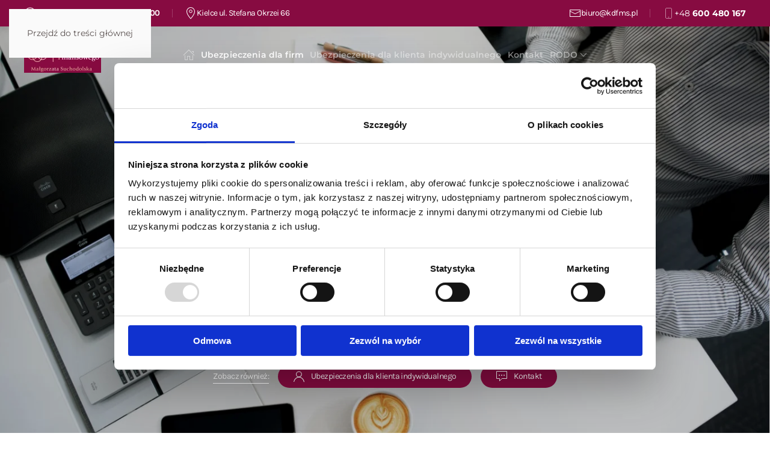

--- FILE ---
content_type: text/html; charset=UTF-8
request_url: https://kdfms.pl/ubezpieczenia-dla-firm/
body_size: 14779
content:
<!DOCTYPE html>
<html lang="pl-PL">
    <head>
        <meta charset="UTF-8">
        <meta name="viewport" content="width=device-width, initial-scale=1">
        <link rel="icon" href="/wp-content/uploads/2022/11/favicon.png" sizes="any">
                <link rel="apple-touch-icon" href="/wp-content/uploads/2022/11/touch.png">
                <script type="text/javascript" data-cookieconsent="ignore">
	window.dataLayer = window.dataLayer || [];

	function gtag() {
		dataLayer.push(arguments);
	}

	gtag("consent", "default", {
		ad_personalization: "denied",
		ad_storage: "denied",
		ad_user_data: "denied",
		analytics_storage: "denied",
		functionality_storage: "denied",
		personalization_storage: "denied",
		security_storage: "granted",
		wait_for_update: 500,
	});
	gtag("set", "ads_data_redaction", true);
	</script>
<script type="text/javascript"
		id="Cookiebot"
		src="https://consent.cookiebot.com/uc.js"
		data-implementation="wp"
		data-cbid="184b3319-e538-48a7-ad3e-4f562a98f91e"
							data-blockingmode="auto"
	></script>
<meta name='robots' content='index, follow, max-image-preview:large, max-snippet:-1, max-video-preview:-1' />

	<!-- This site is optimized with the Yoast SEO plugin v26.7 - https://yoast.com/wordpress/plugins/seo/ -->
	<title>Ubezpieczenia dla firm - Kancelaria Doradztwa Finansowego</title>
	<link rel="canonical" href="https://kdfms.pl/ubezpieczenia-dla-firm/" />
	<meta property="og:locale" content="pl_PL" />
	<meta property="og:type" content="article" />
	<meta property="og:title" content="Ubezpieczenia dla firm - Kancelaria Doradztwa Finansowego" />
	<meta property="og:description" content="Ubezpieczenia dla firm Ubezpieczony biznes to Twój spokojny sen Zobacz również: Ubezpieczenia dla klienta indywidualnego Kontakt Firmę, w której powstanie i działanie włożyliśmy całe serce, zadbaliśmy o jej wyposażenie, odpowiednią lokalizację czy sprzęt, warto jeszcze zaopatrzyć w odpowiednią polisę. W ramach naszej działalności oferujemy Państwu kompleksowe ubezpieczenia firm, zarówno tych małych jak i dużych przedsiębiorstw. [&hellip;]" />
	<meta property="og:url" content="https://kdfms.pl/ubezpieczenia-dla-firm/" />
	<meta property="og:site_name" content="Kancelaria Doradztwa Finansowego" />
	<meta property="article:modified_time" content="2024-01-17T14:42:12+00:00" />
	<meta name="twitter:card" content="summary_large_image" />
	<meta name="twitter:label1" content="Szacowany czas czytania" />
	<meta name="twitter:data1" content="5 minut" />
	<script type="application/ld+json" class="yoast-schema-graph">{"@context":"https://schema.org","@graph":[{"@type":"WebPage","@id":"https://kdfms.pl/ubezpieczenia-dla-firm/","url":"https://kdfms.pl/ubezpieczenia-dla-firm/","name":"Ubezpieczenia dla firm - Kancelaria Doradztwa Finansowego","isPartOf":{"@id":"https://kdfms.pl/#website"},"datePublished":"2022-11-20T10:39:16+00:00","dateModified":"2024-01-17T14:42:12+00:00","breadcrumb":{"@id":"https://kdfms.pl/ubezpieczenia-dla-firm/#breadcrumb"},"inLanguage":"pl-PL","potentialAction":[{"@type":"ReadAction","target":["https://kdfms.pl/ubezpieczenia-dla-firm/"]}]},{"@type":"BreadcrumbList","@id":"https://kdfms.pl/ubezpieczenia-dla-firm/#breadcrumb","itemListElement":[{"@type":"ListItem","position":1,"name":"Strona główna","item":"https://kdfms.pl/"},{"@type":"ListItem","position":2,"name":"Ubezpieczenia dla firm"}]},{"@type":"WebSite","@id":"https://kdfms.pl/#website","url":"https://kdfms.pl/","name":"Kancelaria Doradztwa Finansowego","description":"Małgorzata Suchodolska","publisher":{"@id":"https://kdfms.pl/#organization"},"potentialAction":[{"@type":"SearchAction","target":{"@type":"EntryPoint","urlTemplate":"https://kdfms.pl/?s={search_term_string}"},"query-input":{"@type":"PropertyValueSpecification","valueRequired":true,"valueName":"search_term_string"}}],"inLanguage":"pl-PL"},{"@type":"Organization","@id":"https://kdfms.pl/#organization","name":"Kancelaria Doradztwa Finansowego","url":"https://kdfms.pl/","logo":{"@type":"ImageObject","inLanguage":"pl-PL","@id":"https://kdfms.pl/#/schema/logo/image/","url":"https://kdfms.pl/wp-content/uploads/2022/11/KDF-Logo-rgb.jpg","contentUrl":"https://kdfms.pl/wp-content/uploads/2022/11/KDF-Logo-rgb.jpg","width":1000,"height":540,"caption":"Kancelaria Doradztwa Finansowego"},"image":{"@id":"https://kdfms.pl/#/schema/logo/image/"}}]}</script>
	<!-- / Yoast SEO plugin. -->


<link rel="alternate" type="application/rss+xml" title="Kancelaria Doradztwa Finansowego &raquo; Kanał z wpisami" href="https://kdfms.pl/feed/" />
<link rel="alternate" type="application/rss+xml" title="Kancelaria Doradztwa Finansowego &raquo; Kanał z komentarzami" href="https://kdfms.pl/comments/feed/" />
<link rel="alternate" title="oEmbed (JSON)" type="application/json+oembed" href="https://kdfms.pl/wp-json/oembed/1.0/embed?url=https%3A%2F%2Fkdfms.pl%2Fubezpieczenia-dla-firm%2F" />
<link rel="alternate" title="oEmbed (XML)" type="text/xml+oembed" href="https://kdfms.pl/wp-json/oembed/1.0/embed?url=https%3A%2F%2Fkdfms.pl%2Fubezpieczenia-dla-firm%2F&#038;format=xml" />
<style id='wp-emoji-styles-inline-css'>

	img.wp-smiley, img.emoji {
		display: inline !important;
		border: none !important;
		box-shadow: none !important;
		height: 1em !important;
		width: 1em !important;
		margin: 0 0.07em !important;
		vertical-align: -0.1em !important;
		background: none !important;
		padding: 0 !important;
	}
/*# sourceURL=wp-emoji-styles-inline-css */
</style>
<style id='wp-block-library-inline-css'>
:root{--wp-block-synced-color:#7a00df;--wp-block-synced-color--rgb:122,0,223;--wp-bound-block-color:var(--wp-block-synced-color);--wp-editor-canvas-background:#ddd;--wp-admin-theme-color:#007cba;--wp-admin-theme-color--rgb:0,124,186;--wp-admin-theme-color-darker-10:#006ba1;--wp-admin-theme-color-darker-10--rgb:0,107,160.5;--wp-admin-theme-color-darker-20:#005a87;--wp-admin-theme-color-darker-20--rgb:0,90,135;--wp-admin-border-width-focus:2px}@media (min-resolution:192dpi){:root{--wp-admin-border-width-focus:1.5px}}.wp-element-button{cursor:pointer}:root .has-very-light-gray-background-color{background-color:#eee}:root .has-very-dark-gray-background-color{background-color:#313131}:root .has-very-light-gray-color{color:#eee}:root .has-very-dark-gray-color{color:#313131}:root .has-vivid-green-cyan-to-vivid-cyan-blue-gradient-background{background:linear-gradient(135deg,#00d084,#0693e3)}:root .has-purple-crush-gradient-background{background:linear-gradient(135deg,#34e2e4,#4721fb 50%,#ab1dfe)}:root .has-hazy-dawn-gradient-background{background:linear-gradient(135deg,#faaca8,#dad0ec)}:root .has-subdued-olive-gradient-background{background:linear-gradient(135deg,#fafae1,#67a671)}:root .has-atomic-cream-gradient-background{background:linear-gradient(135deg,#fdd79a,#004a59)}:root .has-nightshade-gradient-background{background:linear-gradient(135deg,#330968,#31cdcf)}:root .has-midnight-gradient-background{background:linear-gradient(135deg,#020381,#2874fc)}:root{--wp--preset--font-size--normal:16px;--wp--preset--font-size--huge:42px}.has-regular-font-size{font-size:1em}.has-larger-font-size{font-size:2.625em}.has-normal-font-size{font-size:var(--wp--preset--font-size--normal)}.has-huge-font-size{font-size:var(--wp--preset--font-size--huge)}.has-text-align-center{text-align:center}.has-text-align-left{text-align:left}.has-text-align-right{text-align:right}.has-fit-text{white-space:nowrap!important}#end-resizable-editor-section{display:none}.aligncenter{clear:both}.items-justified-left{justify-content:flex-start}.items-justified-center{justify-content:center}.items-justified-right{justify-content:flex-end}.items-justified-space-between{justify-content:space-between}.screen-reader-text{border:0;clip-path:inset(50%);height:1px;margin:-1px;overflow:hidden;padding:0;position:absolute;width:1px;word-wrap:normal!important}.screen-reader-text:focus{background-color:#ddd;clip-path:none;color:#444;display:block;font-size:1em;height:auto;left:5px;line-height:normal;padding:15px 23px 14px;text-decoration:none;top:5px;width:auto;z-index:100000}html :where(.has-border-color){border-style:solid}html :where([style*=border-top-color]){border-top-style:solid}html :where([style*=border-right-color]){border-right-style:solid}html :where([style*=border-bottom-color]){border-bottom-style:solid}html :where([style*=border-left-color]){border-left-style:solid}html :where([style*=border-width]){border-style:solid}html :where([style*=border-top-width]){border-top-style:solid}html :where([style*=border-right-width]){border-right-style:solid}html :where([style*=border-bottom-width]){border-bottom-style:solid}html :where([style*=border-left-width]){border-left-style:solid}html :where(img[class*=wp-image-]){height:auto;max-width:100%}:where(figure){margin:0 0 1em}html :where(.is-position-sticky){--wp-admin--admin-bar--position-offset:var(--wp-admin--admin-bar--height,0px)}@media screen and (max-width:600px){html :where(.is-position-sticky){--wp-admin--admin-bar--position-offset:0px}}

/*# sourceURL=wp-block-library-inline-css */
</style><style id='global-styles-inline-css'>
:root{--wp--preset--aspect-ratio--square: 1;--wp--preset--aspect-ratio--4-3: 4/3;--wp--preset--aspect-ratio--3-4: 3/4;--wp--preset--aspect-ratio--3-2: 3/2;--wp--preset--aspect-ratio--2-3: 2/3;--wp--preset--aspect-ratio--16-9: 16/9;--wp--preset--aspect-ratio--9-16: 9/16;--wp--preset--color--black: #000000;--wp--preset--color--cyan-bluish-gray: #abb8c3;--wp--preset--color--white: #ffffff;--wp--preset--color--pale-pink: #f78da7;--wp--preset--color--vivid-red: #cf2e2e;--wp--preset--color--luminous-vivid-orange: #ff6900;--wp--preset--color--luminous-vivid-amber: #fcb900;--wp--preset--color--light-green-cyan: #7bdcb5;--wp--preset--color--vivid-green-cyan: #00d084;--wp--preset--color--pale-cyan-blue: #8ed1fc;--wp--preset--color--vivid-cyan-blue: #0693e3;--wp--preset--color--vivid-purple: #9b51e0;--wp--preset--gradient--vivid-cyan-blue-to-vivid-purple: linear-gradient(135deg,rgb(6,147,227) 0%,rgb(155,81,224) 100%);--wp--preset--gradient--light-green-cyan-to-vivid-green-cyan: linear-gradient(135deg,rgb(122,220,180) 0%,rgb(0,208,130) 100%);--wp--preset--gradient--luminous-vivid-amber-to-luminous-vivid-orange: linear-gradient(135deg,rgb(252,185,0) 0%,rgb(255,105,0) 100%);--wp--preset--gradient--luminous-vivid-orange-to-vivid-red: linear-gradient(135deg,rgb(255,105,0) 0%,rgb(207,46,46) 100%);--wp--preset--gradient--very-light-gray-to-cyan-bluish-gray: linear-gradient(135deg,rgb(238,238,238) 0%,rgb(169,184,195) 100%);--wp--preset--gradient--cool-to-warm-spectrum: linear-gradient(135deg,rgb(74,234,220) 0%,rgb(151,120,209) 20%,rgb(207,42,186) 40%,rgb(238,44,130) 60%,rgb(251,105,98) 80%,rgb(254,248,76) 100%);--wp--preset--gradient--blush-light-purple: linear-gradient(135deg,rgb(255,206,236) 0%,rgb(152,150,240) 100%);--wp--preset--gradient--blush-bordeaux: linear-gradient(135deg,rgb(254,205,165) 0%,rgb(254,45,45) 50%,rgb(107,0,62) 100%);--wp--preset--gradient--luminous-dusk: linear-gradient(135deg,rgb(255,203,112) 0%,rgb(199,81,192) 50%,rgb(65,88,208) 100%);--wp--preset--gradient--pale-ocean: linear-gradient(135deg,rgb(255,245,203) 0%,rgb(182,227,212) 50%,rgb(51,167,181) 100%);--wp--preset--gradient--electric-grass: linear-gradient(135deg,rgb(202,248,128) 0%,rgb(113,206,126) 100%);--wp--preset--gradient--midnight: linear-gradient(135deg,rgb(2,3,129) 0%,rgb(40,116,252) 100%);--wp--preset--font-size--small: 13px;--wp--preset--font-size--medium: 20px;--wp--preset--font-size--large: 36px;--wp--preset--font-size--x-large: 42px;--wp--preset--spacing--20: 0.44rem;--wp--preset--spacing--30: 0.67rem;--wp--preset--spacing--40: 1rem;--wp--preset--spacing--50: 1.5rem;--wp--preset--spacing--60: 2.25rem;--wp--preset--spacing--70: 3.38rem;--wp--preset--spacing--80: 5.06rem;--wp--preset--shadow--natural: 6px 6px 9px rgba(0, 0, 0, 0.2);--wp--preset--shadow--deep: 12px 12px 50px rgba(0, 0, 0, 0.4);--wp--preset--shadow--sharp: 6px 6px 0px rgba(0, 0, 0, 0.2);--wp--preset--shadow--outlined: 6px 6px 0px -3px rgb(255, 255, 255), 6px 6px rgb(0, 0, 0);--wp--preset--shadow--crisp: 6px 6px 0px rgb(0, 0, 0);}:where(.is-layout-flex){gap: 0.5em;}:where(.is-layout-grid){gap: 0.5em;}body .is-layout-flex{display: flex;}.is-layout-flex{flex-wrap: wrap;align-items: center;}.is-layout-flex > :is(*, div){margin: 0;}body .is-layout-grid{display: grid;}.is-layout-grid > :is(*, div){margin: 0;}:where(.wp-block-columns.is-layout-flex){gap: 2em;}:where(.wp-block-columns.is-layout-grid){gap: 2em;}:where(.wp-block-post-template.is-layout-flex){gap: 1.25em;}:where(.wp-block-post-template.is-layout-grid){gap: 1.25em;}.has-black-color{color: var(--wp--preset--color--black) !important;}.has-cyan-bluish-gray-color{color: var(--wp--preset--color--cyan-bluish-gray) !important;}.has-white-color{color: var(--wp--preset--color--white) !important;}.has-pale-pink-color{color: var(--wp--preset--color--pale-pink) !important;}.has-vivid-red-color{color: var(--wp--preset--color--vivid-red) !important;}.has-luminous-vivid-orange-color{color: var(--wp--preset--color--luminous-vivid-orange) !important;}.has-luminous-vivid-amber-color{color: var(--wp--preset--color--luminous-vivid-amber) !important;}.has-light-green-cyan-color{color: var(--wp--preset--color--light-green-cyan) !important;}.has-vivid-green-cyan-color{color: var(--wp--preset--color--vivid-green-cyan) !important;}.has-pale-cyan-blue-color{color: var(--wp--preset--color--pale-cyan-blue) !important;}.has-vivid-cyan-blue-color{color: var(--wp--preset--color--vivid-cyan-blue) !important;}.has-vivid-purple-color{color: var(--wp--preset--color--vivid-purple) !important;}.has-black-background-color{background-color: var(--wp--preset--color--black) !important;}.has-cyan-bluish-gray-background-color{background-color: var(--wp--preset--color--cyan-bluish-gray) !important;}.has-white-background-color{background-color: var(--wp--preset--color--white) !important;}.has-pale-pink-background-color{background-color: var(--wp--preset--color--pale-pink) !important;}.has-vivid-red-background-color{background-color: var(--wp--preset--color--vivid-red) !important;}.has-luminous-vivid-orange-background-color{background-color: var(--wp--preset--color--luminous-vivid-orange) !important;}.has-luminous-vivid-amber-background-color{background-color: var(--wp--preset--color--luminous-vivid-amber) !important;}.has-light-green-cyan-background-color{background-color: var(--wp--preset--color--light-green-cyan) !important;}.has-vivid-green-cyan-background-color{background-color: var(--wp--preset--color--vivid-green-cyan) !important;}.has-pale-cyan-blue-background-color{background-color: var(--wp--preset--color--pale-cyan-blue) !important;}.has-vivid-cyan-blue-background-color{background-color: var(--wp--preset--color--vivid-cyan-blue) !important;}.has-vivid-purple-background-color{background-color: var(--wp--preset--color--vivid-purple) !important;}.has-black-border-color{border-color: var(--wp--preset--color--black) !important;}.has-cyan-bluish-gray-border-color{border-color: var(--wp--preset--color--cyan-bluish-gray) !important;}.has-white-border-color{border-color: var(--wp--preset--color--white) !important;}.has-pale-pink-border-color{border-color: var(--wp--preset--color--pale-pink) !important;}.has-vivid-red-border-color{border-color: var(--wp--preset--color--vivid-red) !important;}.has-luminous-vivid-orange-border-color{border-color: var(--wp--preset--color--luminous-vivid-orange) !important;}.has-luminous-vivid-amber-border-color{border-color: var(--wp--preset--color--luminous-vivid-amber) !important;}.has-light-green-cyan-border-color{border-color: var(--wp--preset--color--light-green-cyan) !important;}.has-vivid-green-cyan-border-color{border-color: var(--wp--preset--color--vivid-green-cyan) !important;}.has-pale-cyan-blue-border-color{border-color: var(--wp--preset--color--pale-cyan-blue) !important;}.has-vivid-cyan-blue-border-color{border-color: var(--wp--preset--color--vivid-cyan-blue) !important;}.has-vivid-purple-border-color{border-color: var(--wp--preset--color--vivid-purple) !important;}.has-vivid-cyan-blue-to-vivid-purple-gradient-background{background: var(--wp--preset--gradient--vivid-cyan-blue-to-vivid-purple) !important;}.has-light-green-cyan-to-vivid-green-cyan-gradient-background{background: var(--wp--preset--gradient--light-green-cyan-to-vivid-green-cyan) !important;}.has-luminous-vivid-amber-to-luminous-vivid-orange-gradient-background{background: var(--wp--preset--gradient--luminous-vivid-amber-to-luminous-vivid-orange) !important;}.has-luminous-vivid-orange-to-vivid-red-gradient-background{background: var(--wp--preset--gradient--luminous-vivid-orange-to-vivid-red) !important;}.has-very-light-gray-to-cyan-bluish-gray-gradient-background{background: var(--wp--preset--gradient--very-light-gray-to-cyan-bluish-gray) !important;}.has-cool-to-warm-spectrum-gradient-background{background: var(--wp--preset--gradient--cool-to-warm-spectrum) !important;}.has-blush-light-purple-gradient-background{background: var(--wp--preset--gradient--blush-light-purple) !important;}.has-blush-bordeaux-gradient-background{background: var(--wp--preset--gradient--blush-bordeaux) !important;}.has-luminous-dusk-gradient-background{background: var(--wp--preset--gradient--luminous-dusk) !important;}.has-pale-ocean-gradient-background{background: var(--wp--preset--gradient--pale-ocean) !important;}.has-electric-grass-gradient-background{background: var(--wp--preset--gradient--electric-grass) !important;}.has-midnight-gradient-background{background: var(--wp--preset--gradient--midnight) !important;}.has-small-font-size{font-size: var(--wp--preset--font-size--small) !important;}.has-medium-font-size{font-size: var(--wp--preset--font-size--medium) !important;}.has-large-font-size{font-size: var(--wp--preset--font-size--large) !important;}.has-x-large-font-size{font-size: var(--wp--preset--font-size--x-large) !important;}
/*# sourceURL=global-styles-inline-css */
</style>

<style id='classic-theme-styles-inline-css'>
/*! This file is auto-generated */
.wp-block-button__link{color:#fff;background-color:#32373c;border-radius:9999px;box-shadow:none;text-decoration:none;padding:calc(.667em + 2px) calc(1.333em + 2px);font-size:1.125em}.wp-block-file__button{background:#32373c;color:#fff;text-decoration:none}
/*# sourceURL=/wp-includes/css/classic-themes.min.css */
</style>
<link rel='stylesheet' id='contact-form-7-css' href='https://kdfms.pl/wp-content/plugins/contact-form-7/includes/css/styles.css?ver=6.1.4' media='all' />
<link href="https://kdfms.pl/wp-content/themes/yootheme/css/theme.1.css?ver=1768129430" rel="stylesheet">
<link rel="https://api.w.org/" href="https://kdfms.pl/wp-json/" /><link rel="alternate" title="JSON" type="application/json" href="https://kdfms.pl/wp-json/wp/v2/pages/19" /><link rel="EditURI" type="application/rsd+xml" title="RSD" href="https://kdfms.pl/xmlrpc.php?rsd" />
<meta name="generator" content="WordPress 6.9" />
<link rel='shortlink' href='https://kdfms.pl/?p=19' />
<script src="https://kdfms.pl/wp-content/themes/yootheme/packages/theme-analytics/app/analytics.min.js?ver=4.5.33" defer></script>
<script src="https://kdfms.pl/wp-content/themes/yootheme/vendor/assets/uikit/dist/js/uikit.min.js?ver=4.5.33"></script>
<script src="https://kdfms.pl/wp-content/themes/yootheme/vendor/assets/uikit/dist/js/uikit-icons-kitchen-daily.min.js?ver=4.5.33"></script>
<script src="https://kdfms.pl/wp-content/themes/yootheme/js/theme.js?ver=4.5.33"></script>
<script>window.yootheme ||= {}; var $theme = yootheme.theme = {"google_analytics":"G-VMQ5R2TVXY","google_analytics_anonymize":"","i18n":{"close":{"label":"Zamknij","0":"yootheme"},"totop":{"label":"Back to top","0":"yootheme"},"marker":{"label":"Open","0":"yootheme"},"navbarToggleIcon":{"label":"Rozwi\u0144 menu","0":"yootheme"},"paginationPrevious":{"label":"Poprzednia strona","0":"yootheme"},"paginationNext":{"label":"Nast\u0119pna strona","0":"yootheme"},"searchIcon":{"toggle":"Wyszukiwanie otwarte","submit":"Submit Search"},"slider":{"next":"Next slide","previous":"Previous slide","slideX":"Slide %s","slideLabel":"%s z %s"},"slideshow":{"next":"Next slide","previous":"Previous slide","slideX":"Slide %s","slideLabel":"%s z %s"},"lightboxPanel":{"next":"Next slide","previous":"Previous slide","slideLabel":"%s z %s","close":"Close"}}};</script>
<!-- Google tag (gtag.js) -->
<script async src="https://www.googletagmanager.com/gtag/js?id=G-VMQ5R2TVXY"></script>
<script>
  window.dataLayer = window.dataLayer || [];
  function gtag(){dataLayer.push(arguments);}
  gtag('js', new Date());

  gtag('config', 'G-VMQ5R2TVXY');
</script>    </head>
    <body class="wp-singular page-template-default page page-id-19 wp-theme-yootheme ">

        
        <div class="uk-hidden-visually uk-notification uk-notification-top-left uk-width-auto">
            <div class="uk-notification-message">
                <a href="#tm-main" class="uk-link-reset">Przejdź do treści głównej</a>
            </div>
        </div>

        
        
        <div class="tm-page">

                        


<header class="tm-header-mobile uk-hidden@l tm-header-overlay" uk-header uk-inverse="target: .uk-navbar-container; sel-active: .uk-navbar-transparent">


    
        <div class="uk-navbar-container uk-navbar-transparent">

            <div class="uk-container uk-container-expand">
                <nav class="uk-navbar" uk-navbar="{&quot;align&quot;:&quot;left&quot;,&quot;container&quot;:&quot;.tm-header-mobile&quot;,&quot;boundary&quot;:&quot;.tm-header-mobile .uk-navbar-container&quot;}">

                    
                                        <div class="uk-navbar-center">

                                                    <a href="https://kdfms.pl/" aria-label="Powrót na start" class="uk-logo uk-navbar-item">
    <picture>
<source type="image/webp" srcset="/wp-content/themes/yootheme/cache/5a/KDF_Logo_male-5afa3a91.webp 128w, /wp-content/themes/yootheme/cache/ac/KDF_Logo_male-ac2a146f.webp 256w" sizes="(min-width: 128px) 128px">
<img alt loading="eager" src="/wp-content/themes/yootheme/cache/a3/KDF_Logo_male-a36b3092.png" width="128" height="60">
</picture><picture>
<source type="image/webp" srcset="/wp-content/themes/yootheme/cache/93/kdf_biale-931cc6a2.webp 142w, /wp-content/themes/yootheme/cache/3f/kdf_biale-3f61b8c6.webp 284w" sizes="(min-width: 142px) 142px">
<img class="uk-logo-inverse" alt loading="eager" src="/wp-content/themes/yootheme/cache/8c/kdf_biale-8cfdac81.png" width="142" height="60">
</picture></a>                        
                        
                    </div>
                    
                                        <div class="uk-navbar-right">

                        
                                                    <a uk-toggle href="#tm-dialog-mobile" class="uk-navbar-toggle">

        
        <div uk-navbar-toggle-icon></div>

        
    </a>                        
                    </div>
                    
                </nav>
            </div>

        </div>

    



        <div id="tm-dialog-mobile" uk-offcanvas="container: true; overlay: true" mode="slide" flip>
        <div class="uk-offcanvas-bar uk-flex uk-flex-column">

                        <button class="uk-offcanvas-close uk-close-large" type="button" uk-close uk-toggle="cls: uk-close-large; mode: media; media: @s"></button>
            
                        <div class="uk-margin-auto-bottom">
                
<div class="uk-grid uk-child-width-1-1" uk-grid>    <div>
<div class="uk-panel widget widget_nav_menu" id="nav_menu-2">

    
    
<ul class="uk-nav uk-nav-default">
    
	<li class="menu-item menu-item-type-post_type menu-item-object-page menu-item-home"><a href="https://kdfms.pl/"><span uk-icon="icon: home;"></span> </a></li>
	<li class="menu-item menu-item-type-post_type menu-item-object-page current-menu-item page_item page-item-19 current_page_item uk-active"><a href="https://kdfms.pl/ubezpieczenia-dla-firm/">Ubezpieczenia dla firm</a></li>
	<li class="menu-item menu-item-type-post_type menu-item-object-page"><a href="https://kdfms.pl/ubezpieczenia-dla-klienta-indywidualnego/">Ubezpieczenia dla klienta indywidualnego</a></li>
	<li class="menu-item menu-item-type-post_type menu-item-object-page"><a href="https://kdfms.pl/kontakt/">Kontakt</a></li>
	<li class="menu-item menu-item-type-post_type menu-item-object-page menu-item-has-children uk-parent"><a href="https://kdfms.pl/rodo/">RODO</a>
	<ul class="uk-nav-sub">

		<li class="menu-item menu-item-type-post_type menu-item-object-page"><a href="https://kdfms.pl/polityka-prywatnosci/">Polityka prywatności</a></li>
		<li class="menu-item menu-item-type-post_type menu-item-object-page"><a href="https://kdfms.pl/klauzula-informacyjna-dla-klientow/">Klauzula informacyjna dla Klientów</a></li>
		<li class="menu-item menu-item-type-post_type menu-item-object-page"><a href="https://kdfms.pl/klauzula-info-umowa-reprez-os-wskazanych-do-umowy/">Klauzula info umowa reprez. os. wskazanych do umowy</a></li>
		<li class="menu-item menu-item-type-post_type menu-item-object-page"><a href="https://kdfms.pl/klauzula-info-dla-pracownikow-zlec/">Klauzula info dla pracowników zlec.</a></li>
		<li class="menu-item menu-item-type-post_type menu-item-object-page"><a href="https://kdfms.pl/klauzula-info-dla-pracownikow/">Klauzula info dla pracowników</a></li>
		<li class="menu-item menu-item-type-post_type menu-item-object-page"><a href="https://kdfms.pl/klauzula-inf-dla-zleceniobiorcow/">Klauzula inf. dla zleceniobiorców</a></li></ul></li></ul>

</div>
</div>    <div>
<div class="uk-panel widget widget_search" id="search-3">

    
    

    <form id="search-5" action="https://kdfms.pl/" method="get" role="search" class="uk-search uk-search-default uk-width-1-1"><span uk-search-icon></span><input name="s" placeholder="Szukaj" required aria-label="Szukaj" type="search" class="uk-search-input"></form>
    

</div>
</div>    <div>
<div class="uk-panel">

    
    <ul class="uk-grid uk-flex-inline uk-flex-middle uk-flex-nowrap">                    <li><a href="https://www.facebook.com/KDFMalgorzataSuchodolska" class="uk-preserve-width uk-icon-link" rel="noreferrer"><span uk-icon="icon: facebook;"></span></a></li>
                    <li><a href="tel:+48600480167" class="uk-preserve-width uk-icon-link" rel="noreferrer"><span uk-icon="icon: receiver;"></span></a></li>
                    <li><a href="mailto:biuro@kdfms.pl" class="uk-preserve-width uk-icon-link" rel="noreferrer"><span uk-icon="icon: mail;"></span></a></li>
            </ul>
</div>
</div></div>            </div>
            
            
        </div>
    </div>
    
    
    

</header>


<div class="tm-toolbar tm-toolbar-default uk-visible@l">
    <div class="uk-container uk-flex uk-flex-middle uk-container-xlarge">

                <div>
            <div class="uk-grid-medium uk-child-width-auto uk-flex-middle" uk-grid="margin: uk-margin-small-top">

                                <div>
<div class="uk-panel widget widget_builderwidget" id="builderwidget-6">

    
    <div class="uk-grid tm-grid-expand uk-child-width-1-1 uk-grid-margin">
<div class="uk-width-1-1">
    
        
            
            
            
                
                    
<div class="uk-margin">
    <ul class="uk-margin-remove-bottom uk-subnav  uk-subnav-divider" uk-margin>        <li class="el-item uk-active">
    <a class="el-content uk-disabled"><span uk-icon="clock"></span> Poniedziałek - piątek:<strong> 09:00 - 17:00</strong></a>
</li>
        <li class="el-item uk-active">
    <a class="el-link" href="https://goo.gl/maps/xzXEP81BsYcQS1UF7" target="_blank"><span uk-icon="location"></span>Kielce ul. Stefana Okrzei 66</a></li>
        </ul>
</div>
                
            
        
    
</div></div>
</div>
</div>                
                
            </div>
        </div>
        
                <div class="uk-margin-auto-left">
            <div class="uk-grid-medium uk-child-width-auto uk-flex-middle" uk-grid="margin: uk-margin-small-top">
                <div>
<div class="uk-panel widget widget_builderwidget" id="builderwidget-4">

    
    <div class="uk-grid tm-grid-expand uk-child-width-1-1 uk-grid-margin">
<div class="uk-width-1-1">
    
        
            
            
            
                
                    
<div class="uk-margin">
    <ul class="uk-margin-remove-bottom uk-subnav  uk-subnav-divider" uk-margin>        <li class="el-item uk-active">
    <a class="el-link" href="mailto:biuro@kdfms.pl"><span  uk-icon="mail"></span>biuro@kdfms.pl</a></li>
        <li class="el-item ">
    <a class="el-content uk-disabled"> <span  uk-icon="phone"></span><a href="tel:+48600480167" class="uk-link-text"> +48 <strong>600 480 167</strong></a></a>
</li>
        </ul>
</div>
                
            
        
    
</div></div>
</div>
</div>            </div>
        </div>
        
    </div>
</div>

<header class="tm-header uk-visible@l tm-header-overlay" uk-header uk-inverse="target: .uk-navbar-container, .tm-headerbar; sel-active: .uk-navbar-transparent, .tm-headerbar">



        <div uk-sticky media="@l" show-on-up animation="uk-animation-slide-top" cls-active="uk-navbar-sticky" sel-target=".uk-navbar-container" cls-inactive="uk-navbar-transparent" tm-section-start>
    
        <div class="uk-navbar-container">

            <div class="uk-container uk-container-xlarge">
                <nav class="uk-navbar" uk-navbar="{&quot;align&quot;:&quot;left&quot;,&quot;container&quot;:&quot;.tm-header &gt; [uk-sticky]&quot;,&quot;boundary&quot;:&quot;.tm-header .uk-navbar-container&quot;}">

                                        <div class="uk-navbar-left ">

                                                    <a href="https://kdfms.pl/" aria-label="Powrót na start" class="uk-logo uk-navbar-item">
    <picture>
<source type="image/webp" srcset="/wp-content/themes/yootheme/cache/5a/KDF_Logo_male-5afa3a91.webp 128w, /wp-content/themes/yootheme/cache/ac/KDF_Logo_male-ac2a146f.webp 256w" sizes="(min-width: 128px) 128px">
<img alt loading="eager" src="/wp-content/themes/yootheme/cache/a3/KDF_Logo_male-a36b3092.png" width="128" height="60">
</picture><picture>
<source type="image/webp" srcset="/wp-content/themes/yootheme/cache/93/kdf_biale-931cc6a2.webp 142w, /wp-content/themes/yootheme/cache/3f/kdf_biale-3f61b8c6.webp 284w" sizes="(min-width: 142px) 142px">
<img class="uk-logo-inverse" alt loading="eager" src="/wp-content/themes/yootheme/cache/8c/kdf_biale-8cfdac81.png" width="142" height="60">
</picture></a>                        
                        
                        
                    </div>
                    
                                        <div class="uk-navbar-center">

                        
                                                    
<ul class="uk-navbar-nav">
    
	<li class="menu-item menu-item-type-post_type menu-item-object-page menu-item-home"><a href="https://kdfms.pl/" class="uk-preserve-width"><span uk-icon="icon: home;"></span> </a></li>
	<li class="menu-item menu-item-type-post_type menu-item-object-page current-menu-item page_item page-item-19 current_page_item uk-active"><a href="https://kdfms.pl/ubezpieczenia-dla-firm/">Ubezpieczenia dla firm</a></li>
	<li class="menu-item menu-item-type-post_type menu-item-object-page"><a href="https://kdfms.pl/ubezpieczenia-dla-klienta-indywidualnego/">Ubezpieczenia dla klienta indywidualnego</a></li>
	<li class="menu-item menu-item-type-post_type menu-item-object-page"><a href="https://kdfms.pl/kontakt/">Kontakt</a></li>
	<li class="menu-item menu-item-type-post_type menu-item-object-page menu-item-has-children uk-parent"><a href="https://kdfms.pl/rodo/">RODO <span uk-navbar-parent-icon></span></a>
	<div class="uk-drop uk-navbar-dropdown"><div><ul class="uk-nav uk-navbar-dropdown-nav">

		<li class="menu-item menu-item-type-post_type menu-item-object-page"><a href="https://kdfms.pl/polityka-prywatnosci/">Polityka prywatności</a></li>
		<li class="menu-item menu-item-type-post_type menu-item-object-page"><a href="https://kdfms.pl/klauzula-informacyjna-dla-klientow/">Klauzula informacyjna dla Klientów</a></li>
		<li class="menu-item menu-item-type-post_type menu-item-object-page"><a href="https://kdfms.pl/klauzula-info-umowa-reprez-os-wskazanych-do-umowy/">Klauzula info umowa reprez. os. wskazanych do umowy</a></li>
		<li class="menu-item menu-item-type-post_type menu-item-object-page"><a href="https://kdfms.pl/klauzula-info-dla-pracownikow-zlec/">Klauzula info dla pracowników zlec.</a></li>
		<li class="menu-item menu-item-type-post_type menu-item-object-page"><a href="https://kdfms.pl/klauzula-info-dla-pracownikow/">Klauzula info dla pracowników</a></li>
		<li class="menu-item menu-item-type-post_type menu-item-object-page"><a href="https://kdfms.pl/klauzula-inf-dla-zleceniobiorcow/">Klauzula inf. dla zleceniobiorców</a></li></ul></div></div></li></ul>
                        
                    </div>
                    
                    
                </nav>
            </div>

        </div>

        </div>
    







</header>

            
            
            <main id="tm-main" >

                <!-- Builder #page -->
<div class="uk-section-default uk-section-overlap uk-preserve-color uk-light uk-position-relative" uk-scrollspy="target: [uk-scrollspy-class]; cls: uk-animation-slide-left-small; delay: false;">
        <div data-src="https://kdfms.pl/wp-json/yootheme/image?src=%7B%22file%22%3A%22wp-content%2Fuploads%2Fphoto-1520607162513-77705c0f0d4a-scaled.jpg%22%2C%22thumbnail%22%3A%222560%2C%2C%22%7D&amp;hash=1a9374e6" data-sources="[{&quot;type&quot;:&quot;image\/webp&quot;,&quot;srcset&quot;:&quot;https:\/\/kdfms.pl\/wp-json\/yootheme\/image?src=%7B%22file%22%3A%22wp-content%2Fuploads%2Fphoto-1520607162513-77705c0f0d4a-scaled.jpg%22%2C%22type%22%3A%22webp%2C85%22%2C%22thumbnail%22%3A%22768%2C513%2C%22%7D&amp;hash=2e0588cd 768w, https:\/\/kdfms.pl\/wp-json\/yootheme\/image?src=%7B%22file%22%3A%22wp-content%2Fuploads%2Fphoto-1520607162513-77705c0f0d4a-scaled.jpg%22%2C%22type%22%3A%22webp%2C85%22%2C%22thumbnail%22%3A%221024%2C684%2C%22%7D&amp;hash=dda846a6 1024w, https:\/\/kdfms.pl\/wp-json\/yootheme\/image?src=%7B%22file%22%3A%22wp-content%2Fuploads%2Fphoto-1520607162513-77705c0f0d4a-scaled.jpg%22%2C%22type%22%3A%22webp%2C85%22%2C%22thumbnail%22%3A%221366%2C912%2C%22%7D&amp;hash=8110f9cc 1366w, https:\/\/kdfms.pl\/wp-json\/yootheme\/image?src=%7B%22file%22%3A%22wp-content%2Fuploads%2Fphoto-1520607162513-77705c0f0d4a-scaled.jpg%22%2C%22type%22%3A%22webp%2C85%22%2C%22thumbnail%22%3A%221600%2C1069%2C%22%7D&amp;hash=9c38f691 1600w, https:\/\/kdfms.pl\/wp-json\/yootheme\/image?src=%7B%22file%22%3A%22wp-content%2Fuploads%2Fphoto-1520607162513-77705c0f0d4a-scaled.jpg%22%2C%22type%22%3A%22webp%2C85%22%2C%22thumbnail%22%3A%221920%2C1283%2C%22%7D&amp;hash=55a917ec 1920w, https:\/\/kdfms.pl\/wp-json\/yootheme\/image?src=%7B%22file%22%3A%22wp-content%2Fuploads%2Fphoto-1520607162513-77705c0f0d4a-scaled.jpg%22%2C%22type%22%3A%22webp%2C85%22%2C%22thumbnail%22%3A%222560%2C%2C%22%7D&amp;hash=8f0017c8 2560w&quot;,&quot;sizes&quot;:&quot;(max-aspect-ratio: 2560\/1710) 150vh&quot;}]" loading="eager" uk-img class="uk-background-norepeat uk-background-cover uk-background-center-center uk-section uk-section-xlarge">    
        
                <div class="uk-position-cover" style="background-color: rgba(0, 0, 0, 0.22);"></div>        
        
            
                                <div class="uk-container uk-position-relative">                
                    <div class="uk-grid-margin uk-container uk-container-small"><div class="uk-grid tm-grid-expand uk-child-width-1-1">
<div class="uk-width-1-1@m">
    
        
            
            
            
                
                    
<div class="uk-h5 uk-margin uk-text-center" uk-scrollspy-class="uk-animation-slide-top-small">        Ubezpieczenia dla firm    </div><div class="uk-divider-icon uk-width-medium uk-margin-auto" uk-scrollspy-class="uk-animation-slide-bottom-small"></div>
<h1 class="uk-heading-medium uk-margin uk-text-center" uk-scrollspy-class="uk-animation-slide-bottom-small">        Ubezpieczony biznes to <strong>Twój</strong> spokojny sen    </h1>
<div class="uk-margin-medium uk-text-center" uk-scrollspy-class>
        <div class="uk-flex-middle uk-grid-small uk-child-width-auto uk-flex-center" uk-grid>    
    
                <div class="el-item">
        
        
<a class="el-content uk-button uk-button-text" href="#" uk-scroll>
    
        Zobacz również:     
    
</a>


                </div>
        
    
                <div class="el-item">
        
        
<a class="el-content uk-button uk-button-primary uk-flex-inline uk-flex-center uk-flex-middle" href="/ubezpieczenia-dla-klienta-indywidualnego/">
        <span class="uk-margin-small-right" uk-icon="user"></span>    
        Ubezpieczenia dla klienta indywidualnego    
    
</a>


                </div>
        
    
                <div class="el-item">
        
        
<a class="el-content uk-button uk-button-primary uk-flex-inline uk-flex-center uk-flex-middle" href="/kontakt/">
        <span class="uk-margin-small-right" uk-icon="commenting"></span>    
        Kontakt    
    
</a>


                </div>
        
    
        </div>    
</div>

                
            
        
    
</div></div></div>
                                </div>                
            
        
        </div>
    
</div>
<div class="uk-section-default" uk-scrollspy="target: [uk-scrollspy-class]; cls: uk-animation-slide-bottom-small; delay: false;">
        <div data-src="/wp-content/uploads/journal-bg.svg" uk-img class="uk-background-norepeat uk-background-bottom-left uk-background-fixed uk-section uk-section-large">    
        
        
        
            
                                <div class="uk-container uk-container-xlarge">                
                    <div class="uk-grid tm-grid-expand uk-margin-xlarge" uk-grid>
<div class="uk-width-1-2@m">
    
        
            
            
            
                
                    <hr class="uk-divider-small" uk-scrollspy-class><div class="uk-panel uk-text-large uk-margin" uk-scrollspy-class><p>Firmę, w której powstanie i działanie włożyliśmy całe serce, zadbaliśmy o jej wyposażenie, odpowiednią lokalizację czy sprzęt, warto jeszcze zaopatrzyć w odpowiednią polisę.</p>
<p>W ramach naszej działalności oferujemy Państwu kompleksowe ubezpieczenia firm, zarówno tych małych jak i dużych przedsiębiorstw.</p>
<p>Ubezpieczenie biznesu to nie tylko „dmuchanie na zimne” lecz zapewnienie jej ciągłości funkcjonowania na rynku.</p>
<p>Firma to nie tylko budynek, maszyny, towar. Firma to przede wszystkim pracownicy, o których też warto zadbać w należyty sposób.</p></div>
                
            
        
    
</div>
<div class="uk-width-1-2@m">
    
        
            
            
            
                
                    
<h3 class="uk-heading-bullet" uk-scrollspy-class>        W naszej ofercie znajdują się m.in.:    </h3>
<ul class="uk-list uk-margin" uk-scrollspy-class>
    
    
                <li class="el-item">            
    
        <div class="uk-grid uk-grid-small uk-child-width-expand uk-flex-nowrap uk-flex-middle">            <div class="uk-width-auto"><span class="el-image uk-text-primary" uk-icon="icon: check;"></span></div>            <div>
                <div class="el-content uk-panel uk-h5"><p>ubezpieczenie mienia i majątku firmowego od zdarzeń losowych</p></div>            </div>
        </div>
    
        </li>                <li class="el-item">            
    
        <div class="uk-grid uk-grid-small uk-child-width-expand uk-flex-nowrap uk-flex-middle">            <div class="uk-width-auto"><span class="el-image uk-text-primary" uk-icon="icon: check;"></span></div>            <div>
                <div class="el-content uk-panel uk-h5">ubezpieczenie mienia i majątku firmowego od kradzieży i rabunku


</div>            </div>
        </div>
    
        </li>                <li class="el-item">            
    
        <div class="uk-grid uk-grid-small uk-child-width-expand uk-flex-nowrap uk-flex-middle">            <div class="uk-width-auto"><span class="el-image uk-text-primary" uk-icon="icon: check;"></span></div>            <div>
                <div class="el-content uk-panel uk-h5">
ubezpieczenia OC działalności (obowiązkowe i dobrowolne)
</div>            </div>
        </div>
    
        </li>                <li class="el-item">            
    
        <div class="uk-grid uk-grid-small uk-child-width-expand uk-flex-nowrap uk-flex-middle">            <div class="uk-width-auto"><span class="el-image uk-text-primary" uk-icon="icon: check;"></span></div>            <div>
                <div class="el-content uk-panel uk-h5">
ubezpieczenia Władz Zarządu (D&#038;O)

</div>            </div>
        </div>
    
        </li>                <li class="el-item">            
    
        <div class="uk-grid uk-grid-small uk-child-width-expand uk-flex-nowrap uk-flex-middle">            <div class="uk-width-auto"><span class="el-image uk-text-primary" uk-icon="icon: check;"></span></div>            <div>
                <div class="el-content uk-panel uk-h5">ubezpieczenia grupowe pracowników
</div>            </div>
        </div>
    
        </li>                <li class="el-item">            
    
        <div class="uk-grid uk-grid-small uk-child-width-expand uk-flex-nowrap uk-flex-middle">            <div class="uk-width-auto"><span class="el-image uk-text-primary" uk-icon="icon: check;"></span></div>            <div>
                <div class="el-content uk-panel uk-h5">
ubezpieczenia flot samochodowy
</div>            </div>
        </div>
    
        </li>                <li class="el-item">            
    
        <div class="uk-grid uk-grid-small uk-child-width-expand uk-flex-nowrap uk-flex-middle">            <div class="uk-width-auto"><span class="el-image uk-text-primary" uk-icon="icon: check;"></span></div>            <div>
                <div class="el-content uk-panel uk-h5">
gwarancje ubezpieczeniowe</div>            </div>
        </div>
    
        </li>        
    
    
</ul>
                
            
        
    
</div></div><div class="uk-visible@m uk-grid tm-grid-expand uk-grid-small uk-grid-margin-small" uk-grid>
<div class="uk-grid-item-match uk-flex-middle uk-width-1-2@s uk-width-1-5@m">
    
        
            
            
                        <div class="uk-panel uk-width-1-1">            
                
                    
<div class="uk-margin" uk-scrollspy-class>
        <picture>
<source type="image/webp" srcset="https://kdfms.pl/wp-json/yootheme/image?src=%7B%22file%22%3A%22wp-content%2Fuploads%2Fphoto-1600880292089-90a7e086ee0c.jpg%22%2C%22type%22%3A%22webp%2C85%22%2C%22thumbnail%22%3A%22490%2C%2C%22%7D&amp;hash=3d6e685c 490w, https://kdfms.pl/wp-json/yootheme/image?src=%7B%22file%22%3A%22wp-content%2Fuploads%2Fphoto-1600880292089-90a7e086ee0c.jpg%22%2C%22type%22%3A%22webp%2C85%22%2C%22thumbnail%22%3A%22768%2C1152%2C%22%7D&amp;hash=577e20ba 768w, https://kdfms.pl/wp-json/yootheme/image?src=%7B%22file%22%3A%22wp-content%2Fuploads%2Fphoto-1600880292089-90a7e086ee0c.jpg%22%2C%22type%22%3A%22webp%2C85%22%2C%22thumbnail%22%3A%22980%2C1470%2C%22%7D&amp;hash=4862bd08 980w" sizes="(min-width: 490px) 490px">
<img decoding="async" src="https://kdfms.pl/wp-json/yootheme/image?src=%7B%22file%22%3A%22wp-content%2Fuploads%2Fphoto-1600880292089-90a7e086ee0c.jpg%22%2C%22thumbnail%22%3A%22490%2C%2C%22%7D&amp;hash=be88b8a7" width="490" height="735" class="el-image uk-border-rounded" alt loading="lazy">
</picture>    
    
</div>
                
                        </div>            
        
    
</div>
<div class="uk-grid-item-match uk-flex-middle uk-width-1-2@s uk-width-1-5@m">
    
        
            
            
                        <div class="uk-panel uk-width-1-1">            
                
                    
<div class="uk-margin" uk-scrollspy-class>
        <picture>
<source type="image/webp" srcset="https://kdfms.pl/wp-json/yootheme/image?src=%7B%22file%22%3A%22wp-content%2Fuploads%2Fphoto-1521737711867-e3b97375f902-scaled.jpg%22%2C%22type%22%3A%22webp%2C85%22%2C%22thumbnail%22%3A%22490%2C%2C%22%7D&amp;hash=1ce63c15 490w, https://kdfms.pl/wp-json/yootheme/image?src=%7B%22file%22%3A%22wp-content%2Fuploads%2Fphoto-1521737711867-e3b97375f902-scaled.jpg%22%2C%22type%22%3A%22webp%2C85%22%2C%22thumbnail%22%3A%22768%2C1150%2C%22%7D&amp;hash=b166ac4e 768w, https://kdfms.pl/wp-json/yootheme/image?src=%7B%22file%22%3A%22wp-content%2Fuploads%2Fphoto-1521737711867-e3b97375f902-scaled.jpg%22%2C%22type%22%3A%22webp%2C85%22%2C%22thumbnail%22%3A%22980%2C1468%2C%22%7D&amp;hash=3bb6389e 980w" sizes="(min-width: 490px) 490px">
<img decoding="async" src="https://kdfms.pl/wp-json/yootheme/image?src=%7B%22file%22%3A%22wp-content%2Fuploads%2Fphoto-1521737711867-e3b97375f902-scaled.jpg%22%2C%22thumbnail%22%3A%22490%2C%2C%22%7D&amp;hash=3eabbda9" width="490" height="734" class="el-image uk-border-rounded" alt loading="lazy">
</picture>    
    
</div>
<div class="uk-margin" uk-scrollspy-class>
        <picture>
<source type="image/webp" srcset="https://kdfms.pl/wp-json/yootheme/image?src=%7B%22file%22%3A%22wp-content%2Fuploads%2Fphoto-1600880292203-757bb62b4baf.jpg%22%2C%22type%22%3A%22webp%2C85%22%2C%22thumbnail%22%3A%22490%2C%2C%22%7D&amp;hash=68573efe 490w, https://kdfms.pl/wp-json/yootheme/image?src=%7B%22file%22%3A%22wp-content%2Fuploads%2Fphoto-1600880292203-757bb62b4baf.jpg%22%2C%22type%22%3A%22webp%2C85%22%2C%22thumbnail%22%3A%22768%2C513%2C%22%7D&amp;hash=0f01bc9a 768w, https://kdfms.pl/wp-json/yootheme/image?src=%7B%22file%22%3A%22wp-content%2Fuploads%2Fphoto-1600880292203-757bb62b4baf.jpg%22%2C%22type%22%3A%22webp%2C85%22%2C%22thumbnail%22%3A%22980%2C654%2C%22%7D&amp;hash=3e68bf84 980w" sizes="(min-width: 490px) 490px">
<img decoding="async" src="https://kdfms.pl/wp-json/yootheme/image?src=%7B%22file%22%3A%22wp-content%2Fuploads%2Fphoto-1600880292203-757bb62b4baf.jpg%22%2C%22thumbnail%22%3A%22490%2C%2C%22%7D&amp;hash=3a795697" width="490" height="327" class="el-image uk-border-rounded" alt loading="lazy">
</picture>    
    
</div>
                
                        </div>            
        
    
</div>
<div class="uk-grid-item-match uk-flex-middle uk-width-1-3@s uk-width-1-5@m">
    
        
            
            
                        <div class="uk-panel uk-width-1-1">            
                
                    
<div class="uk-margin" uk-scrollspy-class>
        <picture>
<source type="image/webp" srcset="https://kdfms.pl/wp-json/yootheme/image?src=%7B%22file%22%3A%22wp-content%2Fuploads%2Fphoto-1603195827187-459ab02554a0-scaled.jpg%22%2C%22type%22%3A%22webp%2C85%22%2C%22thumbnail%22%3A%22490%2C%2C%22%7D&amp;hash=27414405 490w, https://kdfms.pl/wp-json/yootheme/image?src=%7B%22file%22%3A%22wp-content%2Fuploads%2Fphoto-1603195827187-459ab02554a0-scaled.jpg%22%2C%22type%22%3A%22webp%2C85%22%2C%22thumbnail%22%3A%22768%2C1152%2C%22%7D&amp;hash=fabd4593 768w, https://kdfms.pl/wp-json/yootheme/image?src=%7B%22file%22%3A%22wp-content%2Fuploads%2Fphoto-1603195827187-459ab02554a0-scaled.jpg%22%2C%22type%22%3A%22webp%2C85%22%2C%22thumbnail%22%3A%22980%2C1470%2C%22%7D&amp;hash=c07b51f1 980w" sizes="(min-width: 490px) 490px">
<img decoding="async" src="https://kdfms.pl/wp-json/yootheme/image?src=%7B%22file%22%3A%22wp-content%2Fuploads%2Fphoto-1603195827187-459ab02554a0-scaled.jpg%22%2C%22thumbnail%22%3A%22490%2C%2C%22%7D&amp;hash=a932797c" width="490" height="735" class="el-image uk-border-rounded" alt loading="lazy">
</picture>    
    
</div>
                
                        </div>            
        
    
</div>
<div class="uk-grid-item-match uk-flex-middle uk-width-1-3@s uk-width-1-5@m">
    
        
            
            
                        <div class="uk-panel uk-width-1-1">            
                
                    
<div class="uk-margin" uk-scrollspy-class>
        <picture>
<source type="image/webp" srcset="https://kdfms.pl/wp-json/yootheme/image?src=%7B%22file%22%3A%22wp-content%2Fuploads%2Fphoto-1508780709619-79562169bc64-scaled.jpg%22%2C%22type%22%3A%22webp%2C85%22%2C%22thumbnail%22%3A%22490%2C%2C%22%7D&amp;hash=60799b8b 490w, https://kdfms.pl/wp-json/yootheme/image?src=%7B%22file%22%3A%22wp-content%2Fuploads%2Fphoto-1508780709619-79562169bc64-scaled.jpg%22%2C%22type%22%3A%22webp%2C85%22%2C%22thumbnail%22%3A%22768%2C513%2C%22%7D&amp;hash=b9895a22 768w, https://kdfms.pl/wp-json/yootheme/image?src=%7B%22file%22%3A%22wp-content%2Fuploads%2Fphoto-1508780709619-79562169bc64-scaled.jpg%22%2C%22type%22%3A%22webp%2C85%22%2C%22thumbnail%22%3A%22980%2C654%2C%22%7D&amp;hash=3cda3347 980w" sizes="(min-width: 490px) 490px">
<img decoding="async" src="https://kdfms.pl/wp-json/yootheme/image?src=%7B%22file%22%3A%22wp-content%2Fuploads%2Fphoto-1508780709619-79562169bc64-scaled.jpg%22%2C%22thumbnail%22%3A%22490%2C%2C%22%7D&amp;hash=85384433" width="490" height="327" class="el-image uk-border-rounded" alt loading="lazy">
</picture>    
    
</div>
<div class="uk-margin-remove-vertical" uk-scrollspy-class>
        <picture>
<source type="image/webp" srcset="https://kdfms.pl/wp-json/yootheme/image?src=%7B%22file%22%3A%22wp-content%2Fuploads%2Fphoto-1610702877019-d2dad2973403-scaled.jpg%22%2C%22type%22%3A%22webp%2C85%22%2C%22thumbnail%22%3A%22490%2C650%2C%22%7D&amp;hash=a2339e4c 490w, https://kdfms.pl/wp-json/yootheme/image?src=%7B%22file%22%3A%22wp-content%2Fuploads%2Fphoto-1610702877019-d2dad2973403-scaled.jpg%22%2C%22type%22%3A%22webp%2C85%22%2C%22thumbnail%22%3A%22768%2C1019%2C%22%7D&amp;hash=82ea33a1 768w, https://kdfms.pl/wp-json/yootheme/image?src=%7B%22file%22%3A%22wp-content%2Fuploads%2Fphoto-1610702877019-d2dad2973403-scaled.jpg%22%2C%22type%22%3A%22webp%2C85%22%2C%22thumbnail%22%3A%22980%2C1300%2C%22%7D&amp;hash=9960bbf4 980w" sizes="(min-width: 490px) 490px">
<img decoding="async" src="https://kdfms.pl/wp-json/yootheme/image?src=%7B%22file%22%3A%22wp-content%2Fuploads%2Fphoto-1610702877019-d2dad2973403-scaled.jpg%22%2C%22thumbnail%22%3A%22490%2C650%2C%22%7D&amp;hash=a5421a16" width="490" height="650" class="el-image uk-border-rounded" alt loading="lazy">
</picture>    
    
</div>
                
                        </div>            
        
    
</div>
<div class="uk-grid-item-match uk-flex-middle uk-width-1-3@s uk-width-1-5@m">
    
        
            
            
                        <div class="uk-panel uk-width-1-1">            
                
                    
<div class="uk-margin" uk-scrollspy-class>
        <picture>
<source type="image/webp" srcset="https://kdfms.pl/wp-json/yootheme/image?src=%7B%22file%22%3A%22wp-content%2Fuploads%2Fphoto-1613687194025-417d0e1783aa-scaled.jpg%22%2C%22type%22%3A%22webp%2C85%22%2C%22thumbnail%22%3A%22490%2C%2C%22%7D&amp;hash=88dbe1ce 490w, https://kdfms.pl/wp-json/yootheme/image?src=%7B%22file%22%3A%22wp-content%2Fuploads%2Fphoto-1613687194025-417d0e1783aa-scaled.jpg%22%2C%22type%22%3A%22webp%2C85%22%2C%22thumbnail%22%3A%22768%2C1023%2C%22%7D&amp;hash=48e5f3f5 768w, https://kdfms.pl/wp-json/yootheme/image?src=%7B%22file%22%3A%22wp-content%2Fuploads%2Fphoto-1613687194025-417d0e1783aa-scaled.jpg%22%2C%22type%22%3A%22webp%2C85%22%2C%22thumbnail%22%3A%22980%2C1306%2C%22%7D&amp;hash=9f1b3183 980w" sizes="(min-width: 490px) 490px">
<img decoding="async" src="https://kdfms.pl/wp-json/yootheme/image?src=%7B%22file%22%3A%22wp-content%2Fuploads%2Fphoto-1613687194025-417d0e1783aa-scaled.jpg%22%2C%22thumbnail%22%3A%22490%2C%2C%22%7D&amp;hash=191dd883" width="490" height="653" class="el-image uk-border-rounded" alt loading="lazy">
</picture>    
    
</div>
                
                        </div>            
        
    
</div></div><div class="uk-hidden@m uk-grid tm-grid-expand uk-child-width-1-1 uk-margin-remove-vertical">
<div class="uk-width-1-1 uk-hidden@m">
    
        
            
            
            
                
                    
<div class="uk-margin uk-hidden@m">
    
        <div class="uk-grid uk-child-width-1-2 uk-child-width-1-3@m uk-grid-small" uk-grid="masonry: next;">                <div>
<div class="el-item uk-panel uk-margin-remove-first-child" uk-scrollspy-class>
    
        
            
                
            
            
                                

    
                <picture>
<source type="image/webp" srcset="https://kdfms.pl/wp-json/yootheme/image?src=%7B%22file%22%3A%22wp-content%2Fuploads%2Fphoto-1603195827187-459ab02554a0-scaled.jpg%22%2C%22type%22%3A%22webp%2C85%22%2C%22thumbnail%22%3A%22610%2C%2C%22%7D&amp;hash=d89c31fe 610w, https://kdfms.pl/wp-json/yootheme/image?src=%7B%22file%22%3A%22wp-content%2Fuploads%2Fphoto-1603195827187-459ab02554a0-scaled.jpg%22%2C%22type%22%3A%22webp%2C85%22%2C%22thumbnail%22%3A%22768%2C1152%2C%22%7D&amp;hash=fabd4593 768w, https://kdfms.pl/wp-json/yootheme/image?src=%7B%22file%22%3A%22wp-content%2Fuploads%2Fphoto-1603195827187-459ab02554a0-scaled.jpg%22%2C%22type%22%3A%22webp%2C85%22%2C%22thumbnail%22%3A%221024%2C1536%2C%22%7D&amp;hash=d996a5cc 1024w, https://kdfms.pl/wp-json/yootheme/image?src=%7B%22file%22%3A%22wp-content%2Fuploads%2Fphoto-1603195827187-459ab02554a0-scaled.jpg%22%2C%22type%22%3A%22webp%2C85%22%2C%22thumbnail%22%3A%221220%2C1830%2C%22%7D&amp;hash=0ddbad7e 1220w" sizes="(min-width: 610px) 610px">
<img decoding="async" src="https://kdfms.pl/wp-json/yootheme/image?src=%7B%22file%22%3A%22wp-content%2Fuploads%2Fphoto-1603195827187-459ab02554a0-scaled.jpg%22%2C%22thumbnail%22%3A%22610%2C%2C%22%7D&amp;hash=2cc17597" width="610" height="915" alt loading="lazy" class="el-image uk-border-rounded">
</picture>        
        
    
                
                
                    

        
        
        
    
        
        
        
        
        

                
                
            
        
    
</div></div>
                <div>
<div class="el-item uk-panel uk-margin-remove-first-child" uk-scrollspy-class>
    
        
            
                
            
            
                                

    
                <picture>
<source type="image/webp" srcset="https://kdfms.pl/wp-json/yootheme/image?src=%7B%22file%22%3A%22wp-content%2Fuploads%2Fphoto-1600880292089-90a7e086ee0c.jpg%22%2C%22type%22%3A%22webp%2C85%22%2C%22thumbnail%22%3A%22610%2C%2C%22%7D&amp;hash=9b6b32df 610w, https://kdfms.pl/wp-json/yootheme/image?src=%7B%22file%22%3A%22wp-content%2Fuploads%2Fphoto-1600880292089-90a7e086ee0c.jpg%22%2C%22type%22%3A%22webp%2C85%22%2C%22thumbnail%22%3A%22768%2C1152%2C%22%7D&amp;hash=577e20ba 768w, https://kdfms.pl/wp-json/yootheme/image?src=%7B%22file%22%3A%22wp-content%2Fuploads%2Fphoto-1600880292089-90a7e086ee0c.jpg%22%2C%22type%22%3A%22webp%2C85%22%2C%22thumbnail%22%3A%221024%2C1536%2C%22%7D&amp;hash=4c78c108 1024w, https://kdfms.pl/wp-json/yootheme/image?src=%7B%22file%22%3A%22wp-content%2Fuploads%2Fphoto-1600880292089-90a7e086ee0c.jpg%22%2C%22type%22%3A%22webp%2C85%22%2C%22thumbnail%22%3A%221220%2C1830%2C%22%7D&amp;hash=08efa934 1220w" sizes="(min-width: 610px) 610px">
<img decoding="async" src="https://kdfms.pl/wp-json/yootheme/image?src=%7B%22file%22%3A%22wp-content%2Fuploads%2Fphoto-1600880292089-90a7e086ee0c.jpg%22%2C%22thumbnail%22%3A%22610%2C%2C%22%7D&amp;hash=b1d90b8f" width="610" height="915" alt loading="lazy" class="el-image uk-border-rounded">
</picture>        
        
    
                
                
                    

        
        
        
    
        
        
        
        
        

                
                
            
        
    
</div></div>
                <div>
<div class="el-item uk-panel uk-margin-remove-first-child" uk-scrollspy-class>
    
        
            
                
            
            
                                

    
                <picture>
<source type="image/webp" srcset="https://kdfms.pl/wp-json/yootheme/image?src=%7B%22file%22%3A%22wp-content%2Fuploads%2Fphoto-1521737711867-e3b97375f902-scaled.jpg%22%2C%22type%22%3A%22webp%2C85%22%2C%22thumbnail%22%3A%22610%2C%2C%22%7D&amp;hash=682238ff 610w, https://kdfms.pl/wp-json/yootheme/image?src=%7B%22file%22%3A%22wp-content%2Fuploads%2Fphoto-1521737711867-e3b97375f902-scaled.jpg%22%2C%22type%22%3A%22webp%2C85%22%2C%22thumbnail%22%3A%22768%2C1151%2C%22%7D&amp;hash=c294bda1 768w, https://kdfms.pl/wp-json/yootheme/image?src=%7B%22file%22%3A%22wp-content%2Fuploads%2Fphoto-1521737711867-e3b97375f902-scaled.jpg%22%2C%22type%22%3A%22webp%2C85%22%2C%22thumbnail%22%3A%221024%2C1534%2C%22%7D&amp;hash=76b3dcc5 1024w, https://kdfms.pl/wp-json/yootheme/image?src=%7B%22file%22%3A%22wp-content%2Fuploads%2Fphoto-1521737711867-e3b97375f902-scaled.jpg%22%2C%22type%22%3A%22webp%2C85%22%2C%22thumbnail%22%3A%221220%2C1828%2C%22%7D&amp;hash=45c4efdd 1220w" sizes="(min-width: 610px) 610px">
<img decoding="async" src="https://kdfms.pl/wp-json/yootheme/image?src=%7B%22file%22%3A%22wp-content%2Fuploads%2Fphoto-1521737711867-e3b97375f902-scaled.jpg%22%2C%22thumbnail%22%3A%22610%2C%2C%22%7D&amp;hash=044e2238" width="610" height="914" alt loading="lazy" class="el-image uk-border-rounded">
</picture>        
        
    
                
                
                    

        
        
        
    
        
        
        
        
        

                
                
            
        
    
</div></div>
                <div>
<div class="el-item uk-panel uk-margin-remove-first-child" uk-scrollspy-class>
    
        
            
                
            
            
                                

    
                <picture>
<source type="image/webp" srcset="https://kdfms.pl/wp-json/yootheme/image?src=%7B%22file%22%3A%22wp-content%2Fuploads%2Fphoto-1557754897-ca12c5049d83-scaled.jpg%22%2C%22type%22%3A%22webp%2C85%22%2C%22thumbnail%22%3A%22610%2C%2C%22%7D&amp;hash=93e806f0 610w, https://kdfms.pl/wp-json/yootheme/image?src=%7B%22file%22%3A%22wp-content%2Fuploads%2Fphoto-1557754897-ca12c5049d83-scaled.jpg%22%2C%22type%22%3A%22webp%2C85%22%2C%22thumbnail%22%3A%22768%2C1152%2C%22%7D&amp;hash=766b3a72 768w, https://kdfms.pl/wp-json/yootheme/image?src=%7B%22file%22%3A%22wp-content%2Fuploads%2Fphoto-1557754897-ca12c5049d83-scaled.jpg%22%2C%22type%22%3A%22webp%2C85%22%2C%22thumbnail%22%3A%221024%2C1536%2C%22%7D&amp;hash=9b601d2b 1024w, https://kdfms.pl/wp-json/yootheme/image?src=%7B%22file%22%3A%22wp-content%2Fuploads%2Fphoto-1557754897-ca12c5049d83-scaled.jpg%22%2C%22type%22%3A%22webp%2C85%22%2C%22thumbnail%22%3A%221220%2C1830%2C%22%7D&amp;hash=011c9059 1220w" sizes="(min-width: 610px) 610px">
<img decoding="async" src="https://kdfms.pl/wp-json/yootheme/image?src=%7B%22file%22%3A%22wp-content%2Fuploads%2Fphoto-1557754897-ca12c5049d83-scaled.jpg%22%2C%22thumbnail%22%3A%22610%2C%2C%22%7D&amp;hash=33099c29" width="610" height="915" alt loading="lazy" class="el-image uk-border-rounded">
</picture>        
        
    
                
                
                    

        
        
        
    
        
        
        
        
        

                
                
            
        
    
</div></div>
                <div>
<div class="el-item uk-panel uk-margin-remove-first-child" uk-scrollspy-class>
    
        
            
                
            
            
                                

    
                <picture>
<source type="image/webp" srcset="https://kdfms.pl/wp-json/yootheme/image?src=%7B%22file%22%3A%22wp-content%2Fuploads%2Fphoto-1520607162513-77705c0f0d4a-scaled.jpg%22%2C%22type%22%3A%22webp%2C85%22%2C%22thumbnail%22%3A%22610%2C%2C%22%7D&amp;hash=b467dee3 610w, https://kdfms.pl/wp-json/yootheme/image?src=%7B%22file%22%3A%22wp-content%2Fuploads%2Fphoto-1520607162513-77705c0f0d4a-scaled.jpg%22%2C%22type%22%3A%22webp%2C85%22%2C%22thumbnail%22%3A%22768%2C512%2C%22%7D&amp;hash=d16774f6 768w, https://kdfms.pl/wp-json/yootheme/image?src=%7B%22file%22%3A%22wp-content%2Fuploads%2Fphoto-1520607162513-77705c0f0d4a-scaled.jpg%22%2C%22type%22%3A%22webp%2C85%22%2C%22thumbnail%22%3A%221024%2C683%2C%22%7D&amp;hash=cadd8733 1024w, https://kdfms.pl/wp-json/yootheme/image?src=%7B%22file%22%3A%22wp-content%2Fuploads%2Fphoto-1520607162513-77705c0f0d4a-scaled.jpg%22%2C%22type%22%3A%22webp%2C85%22%2C%22thumbnail%22%3A%221219%2C814%2C%22%7D&amp;hash=0b98fd2f 1219w, https://kdfms.pl/wp-json/yootheme/image?src=%7B%22file%22%3A%22wp-content%2Fuploads%2Fphoto-1520607162513-77705c0f0d4a-scaled.jpg%22%2C%22type%22%3A%22webp%2C85%22%2C%22thumbnail%22%3A%221220%2C814%2C%22%7D&amp;hash=13d393cd 1220w" sizes="(min-width: 610px) 610px">
<img decoding="async" src="https://kdfms.pl/wp-json/yootheme/image?src=%7B%22file%22%3A%22wp-content%2Fuploads%2Fphoto-1520607162513-77705c0f0d4a-scaled.jpg%22%2C%22thumbnail%22%3A%22610%2C%2C%22%7D&amp;hash=73726aec" width="610" height="407" alt loading="lazy" class="el-image uk-border-rounded">
</picture>        
        
    
                
                
                    

        
        
        
    
        
        
        
        
        

                
                
            
        
    
</div></div>
                <div>
<div class="el-item uk-panel uk-margin-remove-first-child" uk-scrollspy-class>
    
        
            
                
            
            
                                

    
                <picture>
<source type="image/webp" srcset="https://kdfms.pl/wp-json/yootheme/image?src=%7B%22file%22%3A%22wp-content%2Fuploads%2Fphoto-1523580494863-6f3031224c94-scaled.jpg%22%2C%22type%22%3A%22webp%2C85%22%2C%22thumbnail%22%3A%22610%2C%2C%22%7D&amp;hash=cdd190de 610w, https://kdfms.pl/wp-json/yootheme/image?src=%7B%22file%22%3A%22wp-content%2Fuploads%2Fphoto-1523580494863-6f3031224c94-scaled.jpg%22%2C%22type%22%3A%22webp%2C85%22%2C%22thumbnail%22%3A%22768%2C512%2C%22%7D&amp;hash=f5ec944e 768w, https://kdfms.pl/wp-json/yootheme/image?src=%7B%22file%22%3A%22wp-content%2Fuploads%2Fphoto-1523580494863-6f3031224c94-scaled.jpg%22%2C%22type%22%3A%22webp%2C85%22%2C%22thumbnail%22%3A%221024%2C683%2C%22%7D&amp;hash=c80e40aa 1024w, https://kdfms.pl/wp-json/yootheme/image?src=%7B%22file%22%3A%22wp-content%2Fuploads%2Fphoto-1523580494863-6f3031224c94-scaled.jpg%22%2C%22type%22%3A%22webp%2C85%22%2C%22thumbnail%22%3A%221219%2C814%2C%22%7D&amp;hash=9dcbe092 1219w, https://kdfms.pl/wp-json/yootheme/image?src=%7B%22file%22%3A%22wp-content%2Fuploads%2Fphoto-1523580494863-6f3031224c94-scaled.jpg%22%2C%22type%22%3A%22webp%2C85%22%2C%22thumbnail%22%3A%221220%2C814%2C%22%7D&amp;hash=d1e27da8 1220w" sizes="(min-width: 610px) 610px">
<img decoding="async" src="https://kdfms.pl/wp-json/yootheme/image?src=%7B%22file%22%3A%22wp-content%2Fuploads%2Fphoto-1523580494863-6f3031224c94-scaled.jpg%22%2C%22thumbnail%22%3A%22610%2C%2C%22%7D&amp;hash=0b9d636d" width="610" height="407" alt loading="lazy" class="el-image uk-border-rounded">
</picture>        
        
    
                
                
                    

        
        
        
    
        
        
        
        
        

                
                
            
        
    
</div></div>
                </div>
    
</div>
                
            
        
    
</div></div>
                                </div>                
            
        
        </div>
    
</div>
<div class="uk-section-default uk-preserve-color uk-light">
        <div style="background-size: 2560px 1707px; background-color: rgba(0, 0, 0, 0.41);" data-src="/wp-content/uploads/photo-1487017159836-4e23ece2e4cf-scaled.jpg" data-sources="[{&quot;type&quot;:&quot;image\/webp&quot;,&quot;srcset&quot;:&quot;https:\/\/kdfms.pl\/wp-json\/yootheme\/image?src=%7B%22file%22%3A%22wp-content%2Fuploads%2Fphoto-1487017159836-4e23ece2e4cf-scaled.jpg%22%2C%22type%22%3A%22webp%2C85%22%7D&amp;hash=f8bb904f 2560w&quot;,&quot;sizes&quot;:&quot;(min-width: 2560px) 2560px&quot;}]" uk-img class="uk-background-norepeat uk-background-center-center uk-background-fixed uk-section uk-section-large uk-padding-remove-bottom">    
        
        
        
            
                                <div class="uk-container uk-container-large">                
                    <div class="uk-grid tm-grid-expand uk-child-width-1-1 uk-grid-margin">
<div class="uk-width-1-1">
    
        
            
            
            
                
                    
<h2 class="uk-position-relative uk-text-center" style="z-index: 1;">        Masz pytania lub potrzebujesz indywidualnej pomocy?    </h2><div class="uk-panel uk-text-lead uk-position-relative uk-margin uk-width-xlarge uk-margin-auto uk-text-center" style="z-index: 1;">Napisz do nas, zadzwoń lub odwiedź nas w naszym biurze. Postaramy się odpowiedzieć na każde pytanie dotyczące ubezpieczeń.</div>
<div class="uk-position-relative uk-margin-medium uk-text-center" style="z-index: 1;">
        <div class="uk-flex-middle uk-grid-small uk-child-width-auto uk-flex-center" uk-grid>    
    
                <div class="el-item">
        
        
<a class="el-content uk-button uk-button-primary uk-flex-inline uk-flex-center uk-flex-middle" href="mailto:biuro@kdfms.pl">
        <span class="uk-margin-small-right" uk-icon="commenting"></span>    
        biuro@kdfms.pl    
    
</a>


                </div>
        
    
                <div class="el-item">
        
        
<a class="el-content uk-button uk-button-primary uk-flex-inline uk-flex-center uk-flex-middle" href="tel:+48600480167">
        <span class="uk-margin-small-right" uk-icon="phone"></span>    
         +48 600 480 167    
    
</a>


                </div>
        
    
        </div>    
</div>
<hr class="uk-margin-xlarge">
                
            
        
    
</div></div>
                                </div>                
            
        
        </div>
    
</div>        
            </main>

            
                        <footer>
                <!-- Builder #footer -->
<div class="uk-section-primary uk-position-z-index-negative uk-section" style="z-index: calc(var(--tm-reveal, 0) - 1);" uk-sticky="position: bottom; overflow-flip: true; start: -100%; end: 0;">
    
        
        
        
            
                                <div class="uk-container">                
                    <div class="uk-grid tm-grid-expand uk-grid-margin" uk-grid>
<div class="uk-grid-item-match uk-flex-middle uk-width-1-4@m">
    
        
            
            
                        <div class="uk-panel uk-width-1-1">            
                
                    
<div class="uk-margin uk-text-left@m uk-text-center">
        <a class="el-link" href="https://kdfms.pl/"><picture>
<source type="image/webp" srcset="/wp-content/themes/yootheme/cache/31/KDF-Logo-rgb-316f814c.webp 185w, /wp-content/themes/yootheme/cache/af/KDF-Logo-rgb-af16d534.webp 370w" sizes="(min-width: 185px) 185px">
<img src="/wp-content/themes/yootheme/cache/73/KDF-Logo-rgb-73284b8e.jpeg" width="185" height="100" class="el-image" alt loading="lazy">
</picture></a>    
    
</div>
                
                        </div>            
        
    
</div>
<div class="uk-width-1-3@s uk-width-1-4@m">
    
        
            
            
            
                
                    
<h3 class="uk-h5 uk-text-left@s uk-text-center">        Oferujemy    </h3>
<ul class="uk-list uk-text-left@s uk-text-center">
    
    
                <li class="el-item">            <div class="el-content uk-panel"><a href="/ubezpieczenia-dla-firm/" class="el-link uk-link-muted uk-margin-remove-last-child">Ubezpieczenia dla firm</a></div>        </li>                <li class="el-item">            <div class="el-content uk-panel"><a href="/ubezpieczenia-dla-klienta-indywidualnego/" class="el-link uk-link-muted uk-margin-remove-last-child">Ubezpieczenia dla osób indywidualnych
</a></div>        </li>        
    
    
</ul>
                
            
        
    
</div>
<div class="uk-width-1-3@s uk-width-1-4@m">
    
        
            
            
            
                
                    
<h3 class="uk-h5 uk-text-left@s uk-text-center">        Przydatne    </h3>
<ul class="uk-list uk-text-left@s uk-text-center">
    
    
                <li class="el-item">            <div class="el-content uk-panel"><a href="/rodo/" class="el-link uk-link-muted uk-margin-remove-last-child">RODO - dbamy o Twoje dane</a></div>        </li>                <li class="el-item">            <div class="el-content uk-panel"><a href="/kontakt/" class="el-link uk-link-muted uk-margin-remove-last-child">Kontakt</a></div>        </li>        
    
    
</ul>
                
            
        
    
</div></div><div class="uk-grid tm-grid-expand uk-child-width-1-1 uk-margin-small">
<div class="uk-width-1-1">
    
        
            
            
            
                
                    
<div class="uk-margin uk-text-center@s uk-text-center"><a href="#" uk-totop uk-scroll></a></div><div class="uk-panel uk-text-center">© <script> document.currentScript.insertAdjacentHTML('afterend', '<time datetime="' + new Date().toJSON() + '">' + new Intl.DateTimeFormat(document.documentElement.lang, {year: 'numeric'}).format() + '</time>'); </script> KDF Małgorzta Suchodolska. Wszelkie prawa zastrzeżone.<br/>Stworzone z 💚 przez <a href="https://e-lysogory.pl/">e-Łysogóry</a>.🌲</div>
                
            
        
    
</div></div>
                                </div>                
            
        
    
</div>            </footer>
            
        </div>

        
        <script type="speculationrules">
{"prefetch":[{"source":"document","where":{"and":[{"href_matches":"/*"},{"not":{"href_matches":["/wp-*.php","/wp-admin/*","/wp-content/uploads/*","/wp-content/*","/wp-content/plugins/*","/wp-content/themes/yootheme/*","/*\\?(.+)"]}},{"not":{"selector_matches":"a[rel~=\"nofollow\"]"}},{"not":{"selector_matches":".no-prefetch, .no-prefetch a"}}]},"eagerness":"conservative"}]}
</script>
<script src="https://kdfms.pl/wp-includes/js/dist/hooks.min.js?ver=dd5603f07f9220ed27f1" id="wp-hooks-js"></script>
<script src="https://kdfms.pl/wp-includes/js/dist/i18n.min.js?ver=c26c3dc7bed366793375" id="wp-i18n-js"></script>
<script id="wp-i18n-js-after">
wp.i18n.setLocaleData( { 'text direction\u0004ltr': [ 'ltr' ] } );
//# sourceURL=wp-i18n-js-after
</script>
<script src="https://kdfms.pl/wp-content/plugins/contact-form-7/includes/swv/js/index.js?ver=6.1.4" id="swv-js"></script>
<script id="contact-form-7-js-translations">
( function( domain, translations ) {
	var localeData = translations.locale_data[ domain ] || translations.locale_data.messages;
	localeData[""].domain = domain;
	wp.i18n.setLocaleData( localeData, domain );
} )( "contact-form-7", {"translation-revision-date":"2025-12-11 12:03:49+0000","generator":"GlotPress\/4.0.3","domain":"messages","locale_data":{"messages":{"":{"domain":"messages","plural-forms":"nplurals=3; plural=(n == 1) ? 0 : ((n % 10 >= 2 && n % 10 <= 4 && (n % 100 < 12 || n % 100 > 14)) ? 1 : 2);","lang":"pl"},"This contact form is placed in the wrong place.":["Ten formularz kontaktowy zosta\u0142 umieszczony w niew\u0142a\u015bciwym miejscu."],"Error:":["B\u0142\u0105d:"]}},"comment":{"reference":"includes\/js\/index.js"}} );
//# sourceURL=contact-form-7-js-translations
</script>
<script id="contact-form-7-js-before">
var wpcf7 = {
    "api": {
        "root": "https:\/\/kdfms.pl\/wp-json\/",
        "namespace": "contact-form-7\/v1"
    }
};
//# sourceURL=contact-form-7-js-before
</script>
<script src="https://kdfms.pl/wp-content/plugins/contact-form-7/includes/js/index.js?ver=6.1.4" id="contact-form-7-js"></script>
<script id="wp-emoji-settings" type="application/json">
{"baseUrl":"https://s.w.org/images/core/emoji/17.0.2/72x72/","ext":".png","svgUrl":"https://s.w.org/images/core/emoji/17.0.2/svg/","svgExt":".svg","source":{"concatemoji":"https://kdfms.pl/wp-includes/js/wp-emoji-release.min.js?ver=6.9"}}
</script>
<script type="module">
/*! This file is auto-generated */
const a=JSON.parse(document.getElementById("wp-emoji-settings").textContent),o=(window._wpemojiSettings=a,"wpEmojiSettingsSupports"),s=["flag","emoji"];function i(e){try{var t={supportTests:e,timestamp:(new Date).valueOf()};sessionStorage.setItem(o,JSON.stringify(t))}catch(e){}}function c(e,t,n){e.clearRect(0,0,e.canvas.width,e.canvas.height),e.fillText(t,0,0);t=new Uint32Array(e.getImageData(0,0,e.canvas.width,e.canvas.height).data);e.clearRect(0,0,e.canvas.width,e.canvas.height),e.fillText(n,0,0);const a=new Uint32Array(e.getImageData(0,0,e.canvas.width,e.canvas.height).data);return t.every((e,t)=>e===a[t])}function p(e,t){e.clearRect(0,0,e.canvas.width,e.canvas.height),e.fillText(t,0,0);var n=e.getImageData(16,16,1,1);for(let e=0;e<n.data.length;e++)if(0!==n.data[e])return!1;return!0}function u(e,t,n,a){switch(t){case"flag":return n(e,"\ud83c\udff3\ufe0f\u200d\u26a7\ufe0f","\ud83c\udff3\ufe0f\u200b\u26a7\ufe0f")?!1:!n(e,"\ud83c\udde8\ud83c\uddf6","\ud83c\udde8\u200b\ud83c\uddf6")&&!n(e,"\ud83c\udff4\udb40\udc67\udb40\udc62\udb40\udc65\udb40\udc6e\udb40\udc67\udb40\udc7f","\ud83c\udff4\u200b\udb40\udc67\u200b\udb40\udc62\u200b\udb40\udc65\u200b\udb40\udc6e\u200b\udb40\udc67\u200b\udb40\udc7f");case"emoji":return!a(e,"\ud83e\u1fac8")}return!1}function f(e,t,n,a){let r;const o=(r="undefined"!=typeof WorkerGlobalScope&&self instanceof WorkerGlobalScope?new OffscreenCanvas(300,150):document.createElement("canvas")).getContext("2d",{willReadFrequently:!0}),s=(o.textBaseline="top",o.font="600 32px Arial",{});return e.forEach(e=>{s[e]=t(o,e,n,a)}),s}function r(e){var t=document.createElement("script");t.src=e,t.defer=!0,document.head.appendChild(t)}a.supports={everything:!0,everythingExceptFlag:!0},new Promise(t=>{let n=function(){try{var e=JSON.parse(sessionStorage.getItem(o));if("object"==typeof e&&"number"==typeof e.timestamp&&(new Date).valueOf()<e.timestamp+604800&&"object"==typeof e.supportTests)return e.supportTests}catch(e){}return null}();if(!n){if("undefined"!=typeof Worker&&"undefined"!=typeof OffscreenCanvas&&"undefined"!=typeof URL&&URL.createObjectURL&&"undefined"!=typeof Blob)try{var e="postMessage("+f.toString()+"("+[JSON.stringify(s),u.toString(),c.toString(),p.toString()].join(",")+"));",a=new Blob([e],{type:"text/javascript"});const r=new Worker(URL.createObjectURL(a),{name:"wpTestEmojiSupports"});return void(r.onmessage=e=>{i(n=e.data),r.terminate(),t(n)})}catch(e){}i(n=f(s,u,c,p))}t(n)}).then(e=>{for(const n in e)a.supports[n]=e[n],a.supports.everything=a.supports.everything&&a.supports[n],"flag"!==n&&(a.supports.everythingExceptFlag=a.supports.everythingExceptFlag&&a.supports[n]);var t;a.supports.everythingExceptFlag=a.supports.everythingExceptFlag&&!a.supports.flag,a.supports.everything||((t=a.source||{}).concatemoji?r(t.concatemoji):t.wpemoji&&t.twemoji&&(r(t.twemoji),r(t.wpemoji)))});
//# sourceURL=https://kdfms.pl/wp-includes/js/wp-emoji-loader.min.js
</script>
    </body>
</html>


--- FILE ---
content_type: application/x-javascript
request_url: https://consentcdn.cookiebot.com/consentconfig/184b3319-e538-48a7-ad3e-4f562a98f91e/kdfms.pl/configuration.js
body_size: 255
content:
CookieConsent.configuration.tags.push({id:190826283,type:"script",tagID:"",innerHash:"",outerHash:"",tagHash:"265774630262",url:"https://www.googletagmanager.com/gtag/js?id=G-VMQ5R2TVXY",resolvedUrl:"https://www.googletagmanager.com/gtag/js?id=G-VMQ5R2TVXY",cat:[3]});CookieConsent.configuration.tags.push({id:190826284,type:"script",tagID:"",innerHash:"",outerHash:"",tagHash:"11571003604704",url:"",resolvedUrl:"",cat:[1]});

--- FILE ---
content_type: image/svg+xml
request_url: https://kdfms.pl/wp-content/uploads/journal-bg.svg
body_size: 868
content:
<svg xmlns="http://www.w3.org/2000/svg" width="1600" height="1750" viewBox="0 0 1600 1750">
  <g opacity="0.02">
    <path d="M-224.6,1072.2c0,197.7,160.8,358.5,358.5,358.5s358.5-160.8,358.5-358.5h0c0-238.7,194.2-432.9,433-432.9s432.9,194.2,432.9,432.9-194.3,432.9-433,432.9a434,434,0,0,1-132.4-20.7,768.5,768.5,0,0,1-50.5,71.1A514.74,514.74,0,0,0,925.3,1589c284.9,0,516.8-231.8,516.8-516.8S1210.3,555.5,925.3,555.5,408.5,787.3,408.5,1072.3h0c0,151.4-123.2,274.7-274.7,274.7s-274.7-123.2-274.7-274.7S-17.7,797.6,133.8,797.6a276.67,276.67,0,0,1,59.5,6.5,790.57,790.57,0,0,1,33.7-78,357.61,357.61,0,0,0-93.2-12.3C-63.8,713.8-224.6,874.6-224.6,1072.2Z"/>
    <path d="M314.8,588.2a513.21,513.21,0,0,0-180.9-32.7c-285,0-516.8,231.8-516.8,516.8S-151.1,1589,133.9,1589s516.8-231.8,516.8-516.8h0c0-151.5,123.2-274.7,274.7-274.7s274.7,123.2,274.7,274.7-123.2,274.7-274.7,274.7a277.76,277.76,0,0,1-61.6-7,766,766,0,0,1-33.5,78,359.72,359.72,0,0,0,95.1,12.8c197.7,0,358.5-160.8,358.5-358.5S1123.1,713.7,925.4,713.7,566.9,874.5,566.9,1072.2h0c0,238.7-194.2,432.9-432.9,432.9s-432.9-194.2-432.9-432.9S-104.7,639.3,134,639.3a435.26,435.26,0,0,1,130.6,20.1A761.33,761.33,0,0,1,314.8,588.2Z"/>
    <path d="M611.2,1549.6a670.56,670.56,0,0,0,197.7-477.3h0a116.21,116.21,0,1,1,93.7,114.2,766.78,766.78,0,0,1-16.6,82.2c108.4,21.7,213.9-48.6,235.6-157s-48.6-214-157-235.7S750.7,924.5,729,1033a199.16,199.16,0,0,0-3.9,39.3h0c0,326-265.2,591.2-591.2,591.2s-591.2-265.2-591.2-591.2S-192.2,481,133.8,481A588.24,588.24,0,0,1,367,529a784.82,784.82,0,0,1,67.3-61.6c-334-166-739.2-29.8-905.2,304.2s-29.8,739.2,304.2,905.2c259.7,129,572.8,77.9,777.9-127.2Z"/>
    <path d="M1402.6,594.9C1139,331.3,711.5,331.3,447.9,595a675,675,0,0,0-197.7,477.3h0A116.55,116.55,0,1,1,133.5,955.9a120.6,120.6,0,0,1,20.7,1.8A767.51,767.51,0,0,1,171,875.5C62.3,855-42.3,926.5-62.8,1035.1s51,213.3,159.6,233.8,213.3-51,233.8-159.6a200.94,200.94,0,0,0,3.5-37.1h0c0-326,265.2-591.3,591.2-591.3s591.2,265.2,591.2,591.2-265.2,591.2-591.2,591.2a587.06,587.06,0,0,1-235.1-48.8c-2.3,2.3-4.5,4.7-6.9,7a779.55,779.55,0,0,1-60.4,54.5c333.5,166.9,739.1,31.8,906-301.7C1659,1114.5,1608.1,800.5,1402.6,594.9Z"/>
    <path d="M912.8,330.3C722,118.6,395.7,101.7,184,292.5a518.47,518.47,0,0,0-37.8,37.8,764.36,764.36,0,0,1,111,9.9C416,211.4,643.3,211.4,802,340.3A748.05,748.05,0,0,1,912.8,330.3Z"/>
    <path d="M355,363.5a735.19,735.19,0,0,1,109.1,43.8l3.3,1.6a274.62,274.62,0,0,1,124.3,0,738.1,738.1,0,0,1,112.4-45.4A357.9,357.9,0,0,0,355,363.5Z"/>
    <path d="M529.6,85.3c199,0,375.2,98.8,482.5,249.9a744.1,744.1,0,0,1,112.6,21.9A678.35,678.35,0,0,0,1007,199.2C743.4-64.4,316-64.4,52.3,199.2h0A673.49,673.49,0,0,0-65.4,357.1,741.71,741.71,0,0,1,47.2,335.2C154.3,184.1,330.6,85.3,529.6,85.3Z"/>
  </g>
</svg>
